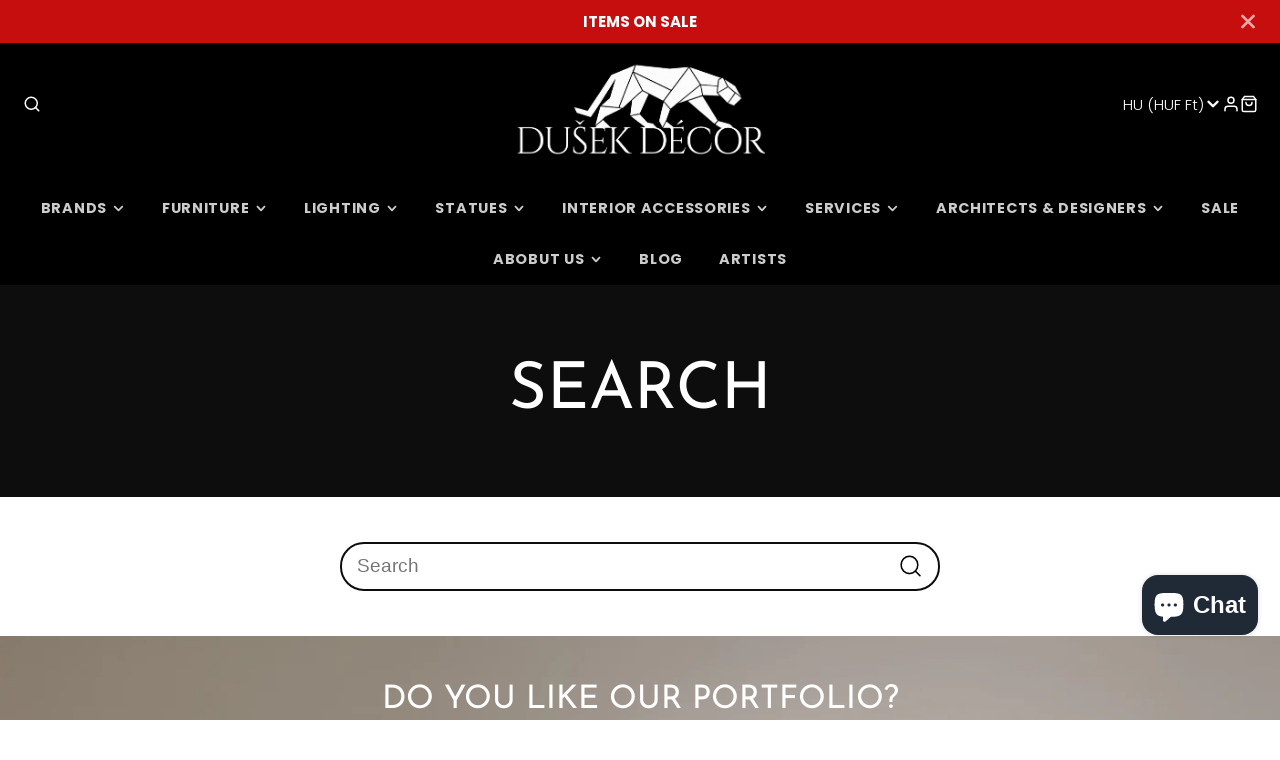

--- FILE ---
content_type: text/css
request_url: https://dusekdecor.com/cdn/shop/t/28/assets/page-header.aio.min.css?v=170605283313709037241763138990
body_size: -541
content:
/*
Generated time: November 9, 2025 23:38
This file was created by the app developer. Feel free to contact the original developer with any questions. It was minified (compressed) by AVADA. AVADA do NOT own this script.
*/
.\#page-header{text-align:center}.\#page-header.\@spaced{margin-top:2rem;margin-bottom:2rem}.\#page-header.\@main-header-overlap .\#page-header-content{top:calc(var(--spacer) * 3)}.\#page-header-content{position:relative}.\#page-header-content .\#hero{width:min(960px,100%)}

--- FILE ---
content_type: text/css
request_url: https://dusekdecor.com/cdn/shop/t/28/assets/search-form.aio.min.css?v=160266653718922996101763139069
body_size: -250
content:
/*
Generated time: February 25, 2025 13:38
This file was created by the app developer. Feel free to contact the original developer with any questions. It was minified (compressed) by AVADA. AVADA do NOT own this script.
*/
.\#search-template .\#collection-grid{padding-top:0}.\#search-template-grid>.\#grid{align-items:center}.\#search-template-page-card{position:relative;padding:2.5rem;background:#ededed}.\#search-template-page-card-title{margin-bottom:.5rem}.\#search-template-form{width:min(90%,600px);margin:0 auto;margin-top:3rem;display:flex;align-items:center;border:2px solid rgba(var(--color-text),1);border-radius:5rem}.\#search-template-form-wrapper{margin-bottom:3rem}.\#search-template-form-input{display:block;flex:1;border:none;background:0 0;outline:0!important;padding:.75rem 1rem;font-size:1.25rem}.\#search-template-form-submit{background:0 0;border:none;padding:0 1rem}.\#search-template-form-status{margin-top:1rem;opacity:.8;text-align:center;padding:0 1rem}

--- FILE ---
content_type: text/css
request_url: https://dusekdecor.com/cdn/shop/t/28/assets/article-card.aio.min.css?v=114149624862667137691763138863
body_size: -504
content:
/*
Generated time: November 9, 2025 23:38
This file was created by the app developer. Feel free to contact the original developer with any questions. It was minified (compressed) by AVADA. AVADA do NOT own this script.
*/
@charset "UTF-8";.\#article-card{display:block;position:relative}.\#article-card.\@align\:left .\#article-card-meta{justify-content:flex-start}.\#article-card.\@align\:left .\#article-card-caption{text-align:left}.\#article-card.\@align\:center .\#article-card-meta{justify-content:center}.\#article-card.\@align\:center .\#article-card-caption{text-align:center}.\#article-card.\@align\:right .\#article-card-meta{justify-content:flex-end}.\#article-card.\@align\:right .\#article-card-caption{text-align:right}.\#article-card-meta{list-style:none;padding:0;display:flex;align-items:center;justify-content:center;font-size:calc(var(--font-size-base) * .85);opacity:.8;margin-bottom:calc(var(--spacer) * .5)}.\#article-card-meta>li+li{padding-left:calc(var(--spacer) * .5)}.\#article-card-meta>li+li:before{opacity:.64;content:"•";margin-right:calc(var(--spacer) * .5)}.\#article-card-image{margin-bottom:calc(var(--spacer) * 1)}.\#article-card-title{margin-bottom:0}.\#article-card-exerpt{margin-top:.5rem;opacity:.8;margin-bottom:0}.\#article-card-date{font-size:calc(var(--font-size-base) * .9);opacity:.8;margin-bottom:calc(var(--spacer) * .5)}.\#article-card-title{font-size:calc(var(--font-size-base) * 1);opacity:.8;margin-bottom:0}

--- FILE ---
content_type: text/javascript
request_url: https://dusekdecor.com/cdn/shop/t/28/assets/base-component.aio.min.js?v=137246633908109263311763138867
body_size: -159
content:
/*
Generated time: November 9, 2025 23:37
This file was created by the app developer. Feel free to contact the original developer with any questions. It was minified (compressed) by AVADA. AVADA do NOT own this script.
*/
class BaseElement extends HTMLElement{constructor(){super(),"function"==typeof this.onClick&&this.addEventListener("click",this.onClick),this.sectionId=this.getAttribute("section-id"),this.__init=!1}listenTo(t,e,i=!0){document.addEventListener(t,t=>{(t.detail?.sectionId===this.sectionId&&i||!i)&&e.bind(this)(t,t.detail)})}forwardEvent(t,e={}){t=new CustomEvent(t,{bubbles:!0,composed:!0,detail:{sectionId:this.sectionId,...e}});this.dispatchEvent(t)}connectedCallback(){if(!this.__init){if(this.on=this.listenTo,this.trigger=this.forwardEvent,"function"==typeof this.onIntersect&&(this.observer=new IntersectionObserver(t=>{this.onIntersect(t[0].isIntersecting)}),this.observer.observe(this)),this.elements)for(var[t,e]of Object.entries(this.elements))this["$"+t]="*"===e[0]?Array.from(this.querySelectorAll(e.substring(1))):this.querySelector(e);"function"==typeof this.render&&this.render(),this.__init=!0}"function"==typeof this.reRender&&this.reRender()}updateHTML(t){var e=this.hasAttribute("id")?this.getAttribute("id"):null,e=e?t.getElementById(e):t.querySelector(this.tagName);e&&this.replaceChildren(...e.childNodes)}getParentSection(){return document.getElementById("shopify-section-"+this.sectionId)}}export default BaseElement;